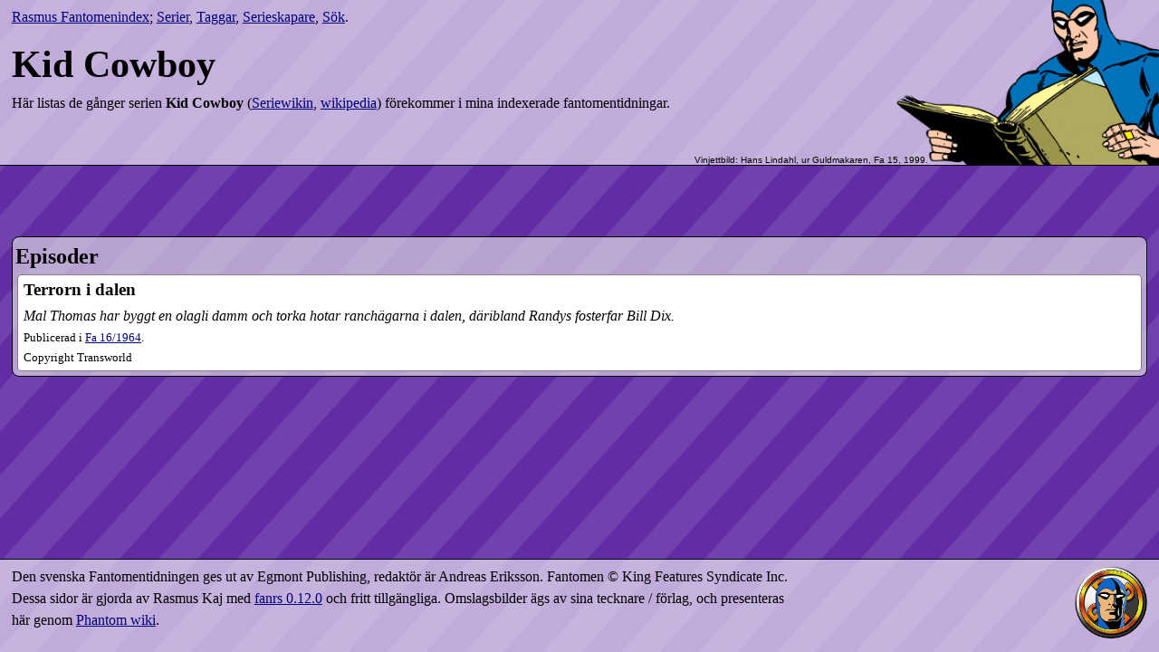

--- FILE ---
content_type: text/html; charset=utf-8
request_url: https://fantomenindex.krats.se/titles/kid-cowboy
body_size: 2237
content:
<!doctype html>
<html lang="sv">
  <head>
    <title>Kid Cowboy - Rasmus Fantomenindex</title>
    <meta http-equiv="Content-Type" content="text/html;charset=utf-8" />
    <meta name="viewport" content="width=device-width, initial-scale=1"/>
    <link rel="stylesheet" href="/s/style-zCL3R_lk.css"/>
    <link rel="shortcut icon" href="/s/goda-cG272H3u.svg"/>
    <meta name="description" content="De gånger serien Kid Cowboy publicerats i svenska Fantomentidningen."/>
  </head>
  <body>
    <header>
      
      <nav>
	<a href="/">Rasmus Fantomenindex</a>;
	<a href="/titles/">Serier</a>,
	<a href="/what/">Taggar</a>,
	<a href="/who/">Serieskapare</a>,
	<a href="/search">Sök</a>.
      </nav>
      
      <h1>Kid Cowboy</h1>
      
  <p>Här listas de gånger serien <strong>Kid Cowboy</strong>
    (<a href="https://seriewikin.serieframjandet.se/index.php/Special:Search?search=Kid Cowboy&amp;go=go"
	title="Sök &quot;Kid Cowboy&quot; i Seriewikin">Seriewikin</a>,
    <a href="https://sv.wikipedia.org/wiki/Special:Search?search=Kid Cowboy&amp;go=go"
       title="Sök &quot;Kid Cowboy&quot; i Svenska Wikipedia">wikipedia</a>)
    förekommer i mina indexerade fantomentidningar.</p>

  
  

    </header>

    <div class="main">
  
  <section>
    <h2>Episoder</h2>
    
    <section class="episode ">
      <h3>Terrorn i dalen</h3>
      <p class="teaser">Mal Thomas har byggt en olagli damm och torka hotar ranchägarna i dalen, däribland Randys fosterfar Bill Dix.</p>



<p class='info pub'>Publicerad i <a href='/1964/16'><span class='ifwide'>Fa</span> 16​/1964</a>.</p>



<p class="info copyright">Copyright Transworld</p>

    </section>
    
  </section>
</div>

    <footer>
      <p>Den svenska Fantomentidningen ges ut av Egmont Publishing,
	redaktör är Andreas Eriksson. Fantomen © King Features Syndicate Inc.
	Dessa sidor är gjorda av Rasmus Kaj med
	<a href="https://github.com/kaj/fanrs">fanrs
	0.12.0</a> och fritt
	tillgängliga.
	Omslagsbilder ägs av sina tecknare / förlag, och presenteras
	här genom <a href="https://www.phantomwiki.org/">Phantom wiki</a>.</p>
      <p><a href="https://schapter.org/"><img src="/s/sc-4Mn5l3NL.png"
        alt="Scandinavian Chapter of the Lee Falk Memorial Bengali Explorers Club"
        width="131" height="131"/></a></p>
    </footer>
  </body>
</html>

